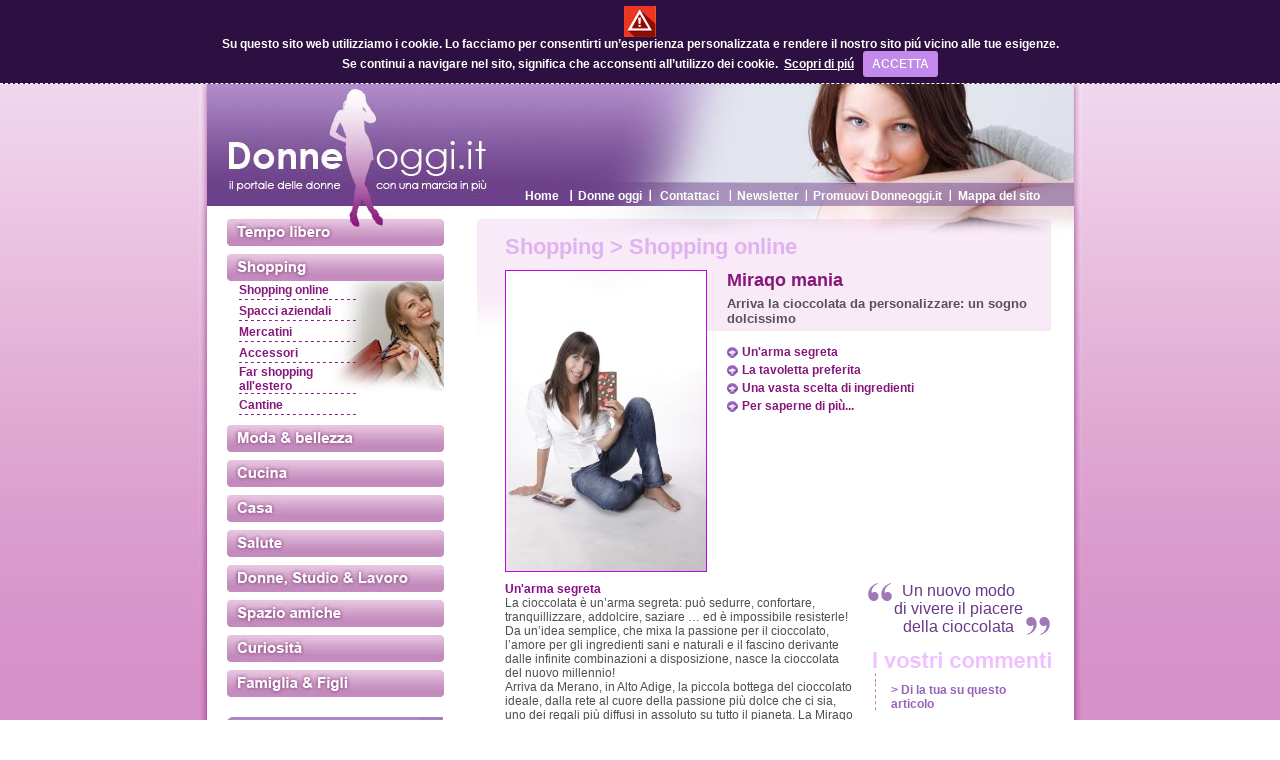

--- FILE ---
content_type: text/html
request_url: http://donneoggi.it/miraqo-mania.htm
body_size: 12729
content:

<!DOCTYPE HTML PUBLIC "-//W3C//DTD HTML 4.01 Transitional//EN" "http://www.w3.org/TR/html4/loose.dtd">
<html>
<head>
<meta http-equiv="Content-Type" content="text/html; charset=iso-8859-1" />
<title>Miraqo mania - Donne oggi -  il portale tutto al femminile - viaggi, salute, famiflia, attualit&agrave;, moda</title>
<meta name="description" content="Arriva la cioccolata da personalizzare: un sogno dolcissimo. Un nuovo modo di vivere il piacere della cioccolata  
">
<style type="text/css">
<!--
body {
	margin-left: 0px;
	margin-top: 0px;
	margin-right: 0px;
	margin-bottom: 0px;
	background-image: url(images/fondo_pagina.jpg);
}
-->
</style>
<link href="stili.css" rel="stylesheet" type="text/css">
<script type="text/javascript">
<!--
function MM_goToURL() { //v3.0
  var i, args=MM_goToURL.arguments; document.MM_returnValue = false;
  for (i=0; i<(args.length-1); i+=2) eval(args[i]+".location='"+args[i+1]+"'");
}
//-->
</script>
<!-- Gallery lightbox -->
<script type="text/javascript" src="/tools/lightbox/js/prototype.js"></script>
<script type="text/javascript" src="/tools/lightbox/js/scriptaculous.js?load=effects,builder"></script>
<script type="text/javascript" src="/tools/lightbox/js/lightbox.js"></script>
<link rel="stylesheet" href="/tools/lightbox/css/lightbox.css" type="text/css" media="screen" />
<!-- fine Gallery lightbox -->

<!--cookie-->
<link rel="stylesheet" type="text/css" href="/tools/cookie-overlay/cookiecuttr.css">
<script src="/tools/jquery.min.js"></script>
<script src="/tools/cookie-overlay/jquery.cookie.js"></script>
<script src="/tools/cookie-overlay/jquery.cookiecuttr.js"></script>
<!--fine cookie-->
</head>

<body onLoad="new Lightbox();">
<table width="883" height="100%" border="0" align="center" cellpadding="0" cellspacing="0">
  <tr>
    <td width="8" valign="top" background="images/sfuma_sx_continue.gif"><img src="images/sfuma_sx.gif" width="8" height="677"></td>
    <td valign="top" bgcolor="#FFFFFF"><table width="867" border="0" cellspacing="0" cellpadding="0">
      <tr>
        <td width="311" valign="top"><table width="311" border="0" cellspacing="0" cellpadding="0">
  <tr>
    <td><a href="/index.asp"><img src="images/logo_top.jpg" alt="Torna alla home page" width="311" height="122" border="0"></a></td>
  </tr>
</table>

          </td>
        <td valign="bottom" background="images/fondo_menu_scheda.jpg"><table border="0" align="right" cellpadding="0" cellspacing="0">
  <tr>
    <td width="50"><div align="center"><a href="/index.asp" class="linkmenu">Home</a></div></td>
    <td width="10"><div align="center"><img src="images/separatore.gif" width="2" height="11" /></div></td>
    <td width="70"><div align="center"><a href="/donneoggi.asp" class="linkmenu">Donne oggi</a></div></td>
    <td width="10" valign="middle"><div align="center"><img src="images/separatore.gif" width="2" height="11"></div></td>
    <td width="70"><div align="center"><a href="../contattaci.asp" class="linkmenu">Contattaci</a></div></td>
    <td width="10" valign="middle"><div align="center"><img src="images/separatore.gif" width="2" height="11" /></div></td>    
   <td width="66"><div align="center"><a href="/newsletter.asp" class="linkmenu">Newsletter</a></div></td>
    <td width="10" valign="middle"><div align="center"><img src="images/separatore.gif" width="2" height="11" /></div></td>   
    <td width="135"><div align="center"><a href="/promuovi-donneoggi.asp" class="linkmenu">Promuovi Donneoggi.it</a></div></td>
    <td width="10" valign="middle"><div align="center"><img src="images/separatore.gif" width="2" height="11"></div></td>
    <td width="90"><div align="center"><a href="../mappa_del_sito.asp" class="linkmenu">Mappa del sito</a></div></td>
    <td width="30">&nbsp;</td>
  </tr>
  <tr class="piccolissimo">
    <td>&nbsp;</td>
    <td>&nbsp;</td>
    <td height="1">&nbsp;</td>
    <td height="1">&nbsp;</td>
    <td height="1">&nbsp;</td>
    <td>&nbsp;</td>
    <!--
    <td>&nbsp;</td>
    <td>&nbsp;</td>-->
    <td>&nbsp;</td>
    <td height="1">&nbsp;</td>
    <td height="1">&nbsp;</td>
    <td height="1">&nbsp;</td>
  </tr>
</table>
</td>
      </tr>
    </table>
      <table width="867" border="0" cellspacing="0" cellpadding="0">
        <tr>
          <td width="270" valign="top">
<script language="javascript">
function HideMenu()
{
	
	TmpIDmenu="TAB1";
	document.getElementById(TmpIDmenu).className="nascondi";
	
	TmpIDmenu="TAB2";
	document.getElementById(TmpIDmenu).className="nascondi";
	
	TmpIDmenu="TAB3";
	document.getElementById(TmpIDmenu).className="nascondi";
	
	TmpIDmenu="TAB4";
	document.getElementById(TmpIDmenu).className="nascondi";
	
	TmpIDmenu="TAB5";
	document.getElementById(TmpIDmenu).className="nascondi";
	
	TmpIDmenu="TAB6";
	document.getElementById(TmpIDmenu).className="nascondi";
	
	TmpIDmenu="TAB11";
	document.getElementById(TmpIDmenu).className="nascondi";
	
	TmpIDmenu="TAB7";
	document.getElementById(TmpIDmenu).className="nascondi";
	
	TmpIDmenu="TAB9";
	document.getElementById(TmpIDmenu).className="nascondi";
	
	TmpIDmenu="TAB10";
	document.getElementById(TmpIDmenu).className="nascondi";
		
}
function ShowMenu(IDmenu)
{
	HideMenu();
	document.getElementById(IDmenu).className="mostra";
}
</script>
<noscript><span class="Titolo_commenti">ATTENZIONE: Per il corretto funziamento del sito è necessario aver abilitato Javascript nel proprio browser</span>
</noscript>

<table width="237" border="0" cellpadding="0" cellspacing="0">
  <tr>
    <td width="20">&nbsp;</td>
    <td width="217"><a href="/categoria_introduzione.asp?id=1"><img src="/risorse/img-macrocategorie/menu/top_tempo_libero.jpg" alt="Tempo libero" border="0"></a></td>
  </tr>
</table>
  <table width="237" border="0" cellpadding="0" cellspacing="0" id="TAB1" class="nascondi">
  <tr>
    <td width="20">&nbsp;</td>
    <td width="217" height="135" valign="top" background="/risorse/img-macrocategorie/menu/fondo_tempo-libero.jpg">

        <table width="217" border="0" cellspacing="0" cellpadding="0">
          <tr>
            <td width="13">&nbsp;</td>
            <td width="123"><a href="sottocategoria_elenco_news.asp?id=77" class="link_titoli_little" title="I libri consigliati dal Club del Libro">Club del libro</a></td>
            <td width="94">&nbsp;</td>
          </tr>
          <tr class="piccolissimo">
            <td>&nbsp;</td>
            <td height="3" background="images/tratteggio.gif">&nbsp;</td>
            <td height="3">&nbsp;</td>
          </tr>
        </table>
        
        <table width="217" border="0" cellspacing="0" cellpadding="0">
          <tr>
            <td width="13">&nbsp;</td>
            <td width="123"><a href="sottocategoria_elenco_news.asp?id=1" class="link_titoli_little" title="Viaggi e Vacanze: le mete, gli hotel, i consigli...">Viaggi e Vacanze</a></td>
            <td width="94">&nbsp;</td>
          </tr>
          <tr class="piccolissimo">
            <td>&nbsp;</td>
            <td height="3" background="images/tratteggio.gif">&nbsp;</td>
            <td height="3">&nbsp;</td>
          </tr>
        </table>
        
        <table width="217" border="0" cellspacing="0" cellpadding="0">
          <tr>
            <td width="13">&nbsp;</td>
            <td width="123"><a href="sottocategoria_elenco_news.asp?id=9" class="link_titoli_little" title="Gli eventi e le manifestazioni da non perdere...">Eventi e visite</a></td>
            <td width="94">&nbsp;</td>
          </tr>
          <tr class="piccolissimo">
            <td>&nbsp;</td>
            <td height="3" background="images/tratteggio.gif">&nbsp;</td>
            <td height="3">&nbsp;</td>
          </tr>
        </table>
        
        <table width="217" border="0" cellspacing="0" cellpadding="0">
          <tr>
            <td width="13">&nbsp;</td>
            <td width="123"><a href="sottocategoria_elenco_news.asp?id=2" class="link_titoli_little" title="Tutti gli spettacoli più interessanti...">Teatro</a></td>
            <td width="94">&nbsp;</td>
          </tr>
          <tr class="piccolissimo">
            <td>&nbsp;</td>
            <td height="3" background="images/tratteggio.gif">&nbsp;</td>
            <td height="3">&nbsp;</td>
          </tr>
        </table>
        
        <table width="217" border="0" cellspacing="0" cellpadding="0">
          <tr>
            <td width="13">&nbsp;</td>
            <td width="123"><a href="sottocategoria_elenco_news.asp?id=4" class="link_titoli_little" title="I libri da tenere sul comodino">Libri</a></td>
            <td width="94">&nbsp;</td>
          </tr>
          <tr class="piccolissimo">
            <td>&nbsp;</td>
            <td height="3" background="images/tratteggio.gif">&nbsp;</td>
            <td height="3">&nbsp;</td>
          </tr>
        </table>
              </td>
  </tr>
</table>
 <table width="237" border="0" cellpadding="0" cellspacing="0">
  <tr class="piccolissimo">
    <td>&nbsp;</td>
    <td height="8" valign="top">&nbsp;</td>
  </tr>
</table>
 
<table width="237" border="0" cellpadding="0" cellspacing="0">
  <tr>
    <td width="20">&nbsp;</td>
    <td width="217"><a href="/categoria_introduzione.asp?id=2"><img src="/risorse/img-macrocategorie/menu/tit_menu_shopping.jpg" alt="Shopping" border="0"></a></td>
  </tr>
</table>
  <table width="237" border="0" cellpadding="0" cellspacing="0" id="TAB2" class="mostra">
  <tr>
    <td width="20">&nbsp;</td>
    <td width="217" height="135" valign="top" background="/risorse/img-macrocategorie/menu/fondo_shopping.jpg">

        <table width="217" border="0" cellspacing="0" cellpadding="0">
          <tr>
            <td width="13">&nbsp;</td>
            <td width="123"><a href="sottocategoria_elenco_news.asp?id=10" class="link_titoli_little" title="">Shopping online</a></td>
            <td width="94">&nbsp;</td>
          </tr>
          <tr class="piccolissimo">
            <td>&nbsp;</td>
            <td height="3" background="images/tratteggio.gif">&nbsp;</td>
            <td height="3">&nbsp;</td>
          </tr>
        </table>
        
        <table width="217" border="0" cellspacing="0" cellpadding="0">
          <tr>
            <td width="13">&nbsp;</td>
            <td width="123"><a href="sottocategoria_elenco_news.asp?id=7" class="link_titoli_little" title="">Spacci aziendali</a></td>
            <td width="94">&nbsp;</td>
          </tr>
          <tr class="piccolissimo">
            <td>&nbsp;</td>
            <td height="3" background="images/tratteggio.gif">&nbsp;</td>
            <td height="3">&nbsp;</td>
          </tr>
        </table>
        
        <table width="217" border="0" cellspacing="0" cellpadding="0">
          <tr>
            <td width="13">&nbsp;</td>
            <td width="123"><a href="sottocategoria_elenco_news.asp?id=6" class="link_titoli_little" title="">Mercatini</a></td>
            <td width="94">&nbsp;</td>
          </tr>
          <tr class="piccolissimo">
            <td>&nbsp;</td>
            <td height="3" background="images/tratteggio.gif">&nbsp;</td>
            <td height="3">&nbsp;</td>
          </tr>
        </table>
        
        <table width="217" border="0" cellspacing="0" cellpadding="0">
          <tr>
            <td width="13">&nbsp;</td>
            <td width="123"><a href="sottocategoria_elenco_news.asp?id=71" class="link_titoli_little" title="">Accessori</a></td>
            <td width="94">&nbsp;</td>
          </tr>
          <tr class="piccolissimo">
            <td>&nbsp;</td>
            <td height="3" background="images/tratteggio.gif">&nbsp;</td>
            <td height="3">&nbsp;</td>
          </tr>
        </table>
        
        <table width="217" border="0" cellspacing="0" cellpadding="0">
          <tr>
            <td width="13">&nbsp;</td>
            <td width="123"><a href="sottocategoria_elenco_news.asp?id=59" class="link_titoli_little" title="Shoppin nelle principali città europee">Far shopping all'estero</a></td>
            <td width="94">&nbsp;</td>
          </tr>
          <tr class="piccolissimo">
            <td>&nbsp;</td>
            <td height="3" background="images/tratteggio.gif">&nbsp;</td>
            <td height="3">&nbsp;</td>
          </tr>
        </table>
        
        <table width="217" border="0" cellspacing="0" cellpadding="0">
          <tr>
            <td width="13">&nbsp;</td>
            <td width="123"><a href="sottocategoria_elenco_news.asp?id=13" class="link_titoli_little" title="">Cantine</a></td>
            <td width="94">&nbsp;</td>
          </tr>
          <tr class="piccolissimo">
            <td>&nbsp;</td>
            <td height="3" background="images/tratteggio.gif">&nbsp;</td>
            <td height="3">&nbsp;</td>
          </tr>
        </table>
              </td>
  </tr>
</table>
 <table width="237" border="0" cellpadding="0" cellspacing="0">
  <tr class="piccolissimo">
    <td>&nbsp;</td>
    <td height="8" valign="top">&nbsp;</td>
  </tr>
</table>
 
<table width="237" border="0" cellpadding="0" cellspacing="0">
  <tr>
    <td width="20">&nbsp;</td>
    <td width="217"><a href="/categoria_introduzione.asp?id=3"><img src="/risorse/img-macrocategorie/menu/tit_menu_bellezza.jpg" alt="Moda & bellezza" border="0"></a></td>
  </tr>
</table>
  <table width="237" border="0" cellpadding="0" cellspacing="0" id="TAB3" class="nascondi">
  <tr>
    <td width="20">&nbsp;</td>
    <td width="217" height="135" valign="top" background="/risorse/img-macrocategorie/menu/fondo_moda.jpg">

        <table width="217" border="0" cellspacing="0" cellpadding="0">
          <tr>
            <td width="13">&nbsp;</td>
            <td width="123"><a href="sottocategoria_elenco_news.asp?id=16" class="link_titoli_little" title="">Trucco e bellezza</a></td>
            <td width="94">&nbsp;</td>
          </tr>
          <tr class="piccolissimo">
            <td>&nbsp;</td>
            <td height="3" background="images/tratteggio.gif">&nbsp;</td>
            <td height="3">&nbsp;</td>
          </tr>
        </table>
        
        <table width="217" border="0" cellspacing="0" cellpadding="0">
          <tr>
            <td width="13">&nbsp;</td>
            <td width="123"><a href="sottocategoria_elenco_news.asp?id=14" class="link_titoli_little" title="">Moda</a></td>
            <td width="94">&nbsp;</td>
          </tr>
          <tr class="piccolissimo">
            <td>&nbsp;</td>
            <td height="3" background="images/tratteggio.gif">&nbsp;</td>
            <td height="3">&nbsp;</td>
          </tr>
        </table>
        
        <table width="217" border="0" cellspacing="0" cellpadding="0">
          <tr>
            <td width="13">&nbsp;</td>
            <td width="123"><a href="sottocategoria_elenco_news.asp?id=17" class="link_titoli_little" title="">Stilisti</a></td>
            <td width="94">&nbsp;</td>
          </tr>
          <tr class="piccolissimo">
            <td>&nbsp;</td>
            <td height="3" background="images/tratteggio.gif">&nbsp;</td>
            <td height="3">&nbsp;</td>
          </tr>
        </table>
        
        <table width="217" border="0" cellspacing="0" cellpadding="0">
          <tr>
            <td width="13">&nbsp;</td>
            <td width="123"><a href="sottocategoria_elenco_news.asp?id=15" class="link_titoli_little" title="">Coccoliamoci&Beauty Farm</a></td>
            <td width="94">&nbsp;</td>
          </tr>
          <tr class="piccolissimo">
            <td>&nbsp;</td>
            <td height="3" background="images/tratteggio.gif">&nbsp;</td>
            <td height="3">&nbsp;</td>
          </tr>
        </table>
        
        <table width="217" border="0" cellspacing="0" cellpadding="0">
          <tr>
            <td width="13">&nbsp;</td>
            <td width="123"><a href="sottocategoria_elenco_news.asp?id=18" class="link_titoli_little" title="">Vanità</a></td>
            <td width="94">&nbsp;</td>
          </tr>
          <tr class="piccolissimo">
            <td>&nbsp;</td>
            <td height="3" background="images/tratteggio.gif">&nbsp;</td>
            <td height="3">&nbsp;</td>
          </tr>
        </table>
              </td>
  </tr>
</table>
 <table width="237" border="0" cellpadding="0" cellspacing="0">
  <tr class="piccolissimo">
    <td>&nbsp;</td>
    <td height="8" valign="top">&nbsp;</td>
  </tr>
</table>
 
<table width="237" border="0" cellpadding="0" cellspacing="0">
  <tr>
    <td width="20">&nbsp;</td>
    <td width="217"><a href="/categoria_introduzione.asp?id=4"><img src="/risorse/img-macrocategorie/menu/tit_menu_cucina.jpg" alt="Cucina" border="0"></a></td>
  </tr>
</table>
  <table width="237" border="0" cellpadding="0" cellspacing="0" id="TAB4" class="nascondi">
  <tr>
    <td width="20">&nbsp;</td>
    <td width="217" height="135" valign="top" background="/risorse/img-macrocategorie/menu/fondo_cucina.jpg">

        <table width="217" border="0" cellspacing="0" cellpadding="0">
          <tr>
            <td width="13">&nbsp;</td>
            <td width="123"><a href="sottocategoria_elenco_news.asp?id=74" class="link_titoli_little" title="">I Cupcakes</a></td>
            <td width="94">&nbsp;</td>
          </tr>
          <tr class="piccolissimo">
            <td>&nbsp;</td>
            <td height="3" background="images/tratteggio.gif">&nbsp;</td>
            <td height="3">&nbsp;</td>
          </tr>
        </table>
        
        <table width="217" border="0" cellspacing="0" cellpadding="0">
          <tr>
            <td width="13">&nbsp;</td>
            <td width="123"><a href="sottocategoria_elenco_news.asp?id=75" class="link_titoli_little" title="">Marmellate e conserve</a></td>
            <td width="94">&nbsp;</td>
          </tr>
          <tr class="piccolissimo">
            <td>&nbsp;</td>
            <td height="3" background="images/tratteggio.gif">&nbsp;</td>
            <td height="3">&nbsp;</td>
          </tr>
        </table>
        
        <table width="217" border="0" cellspacing="0" cellpadding="0">
          <tr>
            <td width="13">&nbsp;</td>
            <td width="123"><a href="sottocategoria_elenco_news.asp?id=53" class="link_titoli_little" title="">Ricette</a></td>
            <td width="94">&nbsp;</td>
          </tr>
          <tr class="piccolissimo">
            <td>&nbsp;</td>
            <td height="3" background="images/tratteggio.gif">&nbsp;</td>
            <td height="3">&nbsp;</td>
          </tr>
        </table>
        
        <table width="217" border="0" cellspacing="0" cellpadding="0">
          <tr>
            <td width="13">&nbsp;</td>
            <td width="123"><a href="sottocategoria_elenco_news.asp?id=68" class="link_titoli_little" title="">I Biscotti</a></td>
            <td width="94">&nbsp;</td>
          </tr>
          <tr class="piccolissimo">
            <td>&nbsp;</td>
            <td height="3" background="images/tratteggio.gif">&nbsp;</td>
            <td height="3">&nbsp;</td>
          </tr>
        </table>
        
        <table width="217" border="0" cellspacing="0" cellpadding="0">
          <tr>
            <td width="13">&nbsp;</td>
            <td width="123"><a href="sottocategoria_elenco_news.asp?id=34" class="link_titoli_little" title="">Idee in cucina</a></td>
            <td width="94">&nbsp;</td>
          </tr>
          <tr class="piccolissimo">
            <td>&nbsp;</td>
            <td height="3" background="images/tratteggio.gif">&nbsp;</td>
            <td height="3">&nbsp;</td>
          </tr>
        </table>
        
        <table width="217" border="0" cellspacing="0" cellpadding="0">
          <tr>
            <td width="13">&nbsp;</td>
            <td width="123"><a href="sottocategoria_elenco_news.asp?id=56" class="link_titoli_little" title="Quando il cibo può danneggiare la salute">Cibo e salute</a></td>
            <td width="94">&nbsp;</td>
          </tr>
          <tr class="piccolissimo">
            <td>&nbsp;</td>
            <td height="3" background="images/tratteggio.gif">&nbsp;</td>
            <td height="3">&nbsp;</td>
          </tr>
        </table>
        
        <table width="217" border="0" cellspacing="0" cellpadding="0">
          <tr>
            <td width="13">&nbsp;</td>
            <td width="123"><a href="sottocategoria_elenco_news.asp?id=35" class="link_titoli_little" title="">Ristoranti</a></td>
            <td width="94">&nbsp;</td>
          </tr>
          <tr class="piccolissimo">
            <td>&nbsp;</td>
            <td height="3" background="images/tratteggio.gif">&nbsp;</td>
            <td height="3">&nbsp;</td>
          </tr>
        </table>
        
        <table width="217" border="0" cellspacing="0" cellpadding="0">
          <tr>
            <td width="13">&nbsp;</td>
            <td width="123"><a href="sottocategoria_elenco_news.asp?id=32" class="link_titoli_little" title="">Le ricette dello Chef</a></td>
            <td width="94">&nbsp;</td>
          </tr>
          <tr class="piccolissimo">
            <td>&nbsp;</td>
            <td height="3" background="images/tratteggio.gif">&nbsp;</td>
            <td height="3">&nbsp;</td>
          </tr>
        </table>
              </td>
  </tr>
</table>
 <table width="237" border="0" cellpadding="0" cellspacing="0">
  <tr class="piccolissimo">
    <td>&nbsp;</td>
    <td height="8" valign="top">&nbsp;</td>
  </tr>
</table>
 
<table width="237" border="0" cellpadding="0" cellspacing="0">
  <tr>
    <td width="20">&nbsp;</td>
    <td width="217"><a href="/categoria_introduzione.asp?id=5"><img src="/risorse/img-macrocategorie/menu/tit_menu_casa.jpg" alt="Casa" border="0"></a></td>
  </tr>
</table>
  <table width="237" border="0" cellpadding="0" cellspacing="0" id="TAB5" class="nascondi">
  <tr>
    <td width="20">&nbsp;</td>
    <td width="217" height="135" valign="top" background="/risorse/img-macrocategorie/menu/fondo_casa.jpg">

        <table width="217" border="0" cellspacing="0" cellpadding="0">
          <tr>
            <td width="13">&nbsp;</td>
            <td width="123"><a href="sottocategoria_elenco_news.asp?id=65" class="link_titoli_little" title="">Casa on line</a></td>
            <td width="94">&nbsp;</td>
          </tr>
          <tr class="piccolissimo">
            <td>&nbsp;</td>
            <td height="3" background="images/tratteggio.gif">&nbsp;</td>
            <td height="3">&nbsp;</td>
          </tr>
        </table>
        
        <table width="217" border="0" cellspacing="0" cellpadding="0">
          <tr>
            <td width="13">&nbsp;</td>
            <td width="123"><a href="sottocategoria_elenco_news.asp?id=27" class="link_titoli_little" title="">Fiori e Piante</a></td>
            <td width="94">&nbsp;</td>
          </tr>
          <tr class="piccolissimo">
            <td>&nbsp;</td>
            <td height="3" background="images/tratteggio.gif">&nbsp;</td>
            <td height="3">&nbsp;</td>
          </tr>
        </table>
        
        <table width="217" border="0" cellspacing="0" cellpadding="0">
          <tr>
            <td width="13">&nbsp;</td>
            <td width="123"><a href="sottocategoria_elenco_news.asp?id=28" class="link_titoli_little" title="">Animali domestici</a></td>
            <td width="94">&nbsp;</td>
          </tr>
          <tr class="piccolissimo">
            <td>&nbsp;</td>
            <td height="3" background="images/tratteggio.gif">&nbsp;</td>
            <td height="3">&nbsp;</td>
          </tr>
        </table>
        
        <table width="217" border="0" cellspacing="0" cellpadding="0">
          <tr>
            <td width="13">&nbsp;</td>
            <td width="123"><a href="sottocategoria_elenco_news.asp?id=26" class="link_titoli_little" title="">Arredamento</a></td>
            <td width="94">&nbsp;</td>
          </tr>
          <tr class="piccolissimo">
            <td>&nbsp;</td>
            <td height="3" background="images/tratteggio.gif">&nbsp;</td>
            <td height="3">&nbsp;</td>
          </tr>
        </table>
        
        <table width="217" border="0" cellspacing="0" cellpadding="0">
          <tr>
            <td width="13">&nbsp;</td>
            <td width="123"><a href="sottocategoria_elenco_news.asp?id=29" class="link_titoli_little" title="">Economia domestica</a></td>
            <td width="94">&nbsp;</td>
          </tr>
          <tr class="piccolissimo">
            <td>&nbsp;</td>
            <td height="3" background="images/tratteggio.gif">&nbsp;</td>
            <td height="3">&nbsp;</td>
          </tr>
        </table>
              </td>
  </tr>
</table>
 <table width="237" border="0" cellpadding="0" cellspacing="0">
  <tr class="piccolissimo">
    <td>&nbsp;</td>
    <td height="8" valign="top">&nbsp;</td>
  </tr>
</table>
 
<table width="237" border="0" cellpadding="0" cellspacing="0">
  <tr>
    <td width="20">&nbsp;</td>
    <td width="217"><a href="/categoria_introduzione.asp?id=6"><img src="/risorse/img-macrocategorie/menu/tit_menu_salute.jpg" alt="Salute" border="0"></a></td>
  </tr>
</table>
  <table width="237" border="0" cellpadding="0" cellspacing="0" id="TAB6" class="nascondi">
  <tr>
    <td width="20">&nbsp;</td>
    <td width="217" height="135" valign="top" background="/risorse/img-macrocategorie/menu/fondo_salute.jpg">

        <table width="217" border="0" cellspacing="0" cellpadding="0">
          <tr>
            <td width="13">&nbsp;</td>
            <td width="123"><a href="sottocategoria_elenco_news.asp?id=76" class="link_titoli_little" title="">Donna e mamma</a></td>
            <td width="94">&nbsp;</td>
          </tr>
          <tr class="piccolissimo">
            <td>&nbsp;</td>
            <td height="3" background="images/tratteggio.gif">&nbsp;</td>
            <td height="3">&nbsp;</td>
          </tr>
        </table>
        
        <table width="217" border="0" cellspacing="0" cellpadding="0">
          <tr>
            <td width="13">&nbsp;</td>
            <td width="123"><a href="sottocategoria_elenco_news.asp?id=42" class="link_titoli_little" title="">Psicologia</a></td>
            <td width="94">&nbsp;</td>
          </tr>
          <tr class="piccolissimo">
            <td>&nbsp;</td>
            <td height="3" background="images/tratteggio.gif">&nbsp;</td>
            <td height="3">&nbsp;</td>
          </tr>
        </table>
        
        <table width="217" border="0" cellspacing="0" cellpadding="0">
          <tr>
            <td width="13">&nbsp;</td>
            <td width="123"><a href="sottocategoria_elenco_news.asp?id=39" class="link_titoli_little" title="">La medicina naturale</a></td>
            <td width="94">&nbsp;</td>
          </tr>
          <tr class="piccolissimo">
            <td>&nbsp;</td>
            <td height="3" background="images/tratteggio.gif">&nbsp;</td>
            <td height="3">&nbsp;</td>
          </tr>
        </table>
        
        <table width="217" border="0" cellspacing="0" cellpadding="0">
          <tr>
            <td width="13">&nbsp;</td>
            <td width="123"><a href="sottocategoria_elenco_news.asp?id=40" class="link_titoli_little" title="">Diabete e associazioni</a></td>
            <td width="94">&nbsp;</td>
          </tr>
          <tr class="piccolissimo">
            <td>&nbsp;</td>
            <td height="3" background="images/tratteggio.gif">&nbsp;</td>
            <td height="3">&nbsp;</td>
          </tr>
        </table>
        
        <table width="217" border="0" cellspacing="0" cellpadding="0">
          <tr>
            <td width="13">&nbsp;</td>
            <td width="123"><a href="sottocategoria_elenco_news.asp?id=41" class="link_titoli_little" title="">Altre patologie</a></td>
            <td width="94">&nbsp;</td>
          </tr>
          <tr class="piccolissimo">
            <td>&nbsp;</td>
            <td height="3" background="images/tratteggio.gif">&nbsp;</td>
            <td height="3">&nbsp;</td>
          </tr>
        </table>
        
        <table width="217" border="0" cellspacing="0" cellpadding="0">
          <tr>
            <td width="13">&nbsp;</td>
            <td width="123"><a href="sottocategoria_elenco_news.asp?id=38" class="link_titoli_little" title="">Leggere gli esami del sangue</a></td>
            <td width="94">&nbsp;</td>
          </tr>
          <tr class="piccolissimo">
            <td>&nbsp;</td>
            <td height="3" background="images/tratteggio.gif">&nbsp;</td>
            <td height="3">&nbsp;</td>
          </tr>
        </table>
        
        <table width="217" border="0" cellspacing="0" cellpadding="0">
          <tr>
            <td width="13">&nbsp;</td>
            <td width="123"><a href="sottocategoria_elenco_news.asp?id=48" class="link_titoli_little" title="">Pronto soccorso</a></td>
            <td width="94">&nbsp;</td>
          </tr>
          <tr class="piccolissimo">
            <td>&nbsp;</td>
            <td height="3" background="images/tratteggio.gif">&nbsp;</td>
            <td height="3">&nbsp;</td>
          </tr>
        </table>
              </td>
  </tr>
</table>
 <table width="237" border="0" cellpadding="0" cellspacing="0">
  <tr class="piccolissimo">
    <td>&nbsp;</td>
    <td height="8" valign="top">&nbsp;</td>
  </tr>
</table>
 
<table width="237" border="0" cellpadding="0" cellspacing="0">
  <tr>
    <td width="20">&nbsp;</td>
    <td width="217"><a href="/categoria_introduzione.asp?id=11"><img src="/risorse/img-macrocategorie/menu/tit_menu_studio.jpg " alt="Donne, Studio & Lavoro" border="0"></a></td>
  </tr>
</table>
  <table width="237" border="0" cellpadding="0" cellspacing="0" id="TAB11" class="nascondi">
  <tr>
    <td width="20">&nbsp;</td>
    <td width="217" height="135" valign="top" background="/risorse/img-macrocategorie/menu/fondo_studio.jpg">

        <table width="217" border="0" cellspacing="0" cellpadding="0">
          <tr>
            <td width="13">&nbsp;</td>
            <td width="123"><a href="sottocategoria_elenco_news.asp?id=54" class="link_titoli_little" title="Il lavoro su misura per te">Donne&lavoro</a></td>
            <td width="94">&nbsp;</td>
          </tr>
          <tr class="piccolissimo">
            <td>&nbsp;</td>
            <td height="3" background="images/tratteggio.gif">&nbsp;</td>
            <td height="3">&nbsp;</td>
          </tr>
        </table>
        
        <table width="217" border="0" cellspacing="0" cellpadding="0">
          <tr>
            <td width="13">&nbsp;</td>
            <td width="123"><a href="sottocategoria_elenco_news.asp?id=69" class="link_titoli_little" title="">La tutela delle donne</a></td>
            <td width="94">&nbsp;</td>
          </tr>
          <tr class="piccolissimo">
            <td>&nbsp;</td>
            <td height="3" background="images/tratteggio.gif">&nbsp;</td>
            <td height="3">&nbsp;</td>
          </tr>
        </table>
              </td>
  </tr>
</table>
 <table width="237" border="0" cellpadding="0" cellspacing="0">
  <tr class="piccolissimo">
    <td>&nbsp;</td>
    <td height="8" valign="top">&nbsp;</td>
  </tr>
</table>
 
<table width="237" border="0" cellpadding="0" cellspacing="0">
  <tr>
    <td width="20">&nbsp;</td>
    <td width="217"><a href="/categoria_introduzione.asp?id=7"><img src="/risorse/img-macrocategorie/menu/tit_menu_amiche.jpg" alt="Spazio amiche" border="0"></a></td>
  </tr>
</table>
  <table width="237" border="0" cellpadding="0" cellspacing="0" id="TAB7" class="nascondi">
  <tr>
    <td width="20">&nbsp;</td>
    <td width="217" height="135" valign="top" background="/risorse/img-macrocategorie/menu/fondo_amiche.jpg">

        <table width="217" border="0" cellspacing="0" cellpadding="0">
          <tr>
            <td width="13">&nbsp;</td>
            <td width="123"><a href="sottocategoria_elenco_news.asp?id=62" class="link_titoli_little" title="Avere un dono artistico">Arte</a></td>
            <td width="94">&nbsp;</td>
          </tr>
          <tr class="piccolissimo">
            <td>&nbsp;</td>
            <td height="3" background="images/tratteggio.gif">&nbsp;</td>
            <td height="3">&nbsp;</td>
          </tr>
        </table>
        
        <table width="217" border="0" cellspacing="0" cellpadding="0">
          <tr>
            <td width="13">&nbsp;</td>
            <td width="123"><a href="sottocategoria_elenco_news.asp?id=70" class="link_titoli_little" title="">Associazioni</a></td>
            <td width="94">&nbsp;</td>
          </tr>
          <tr class="piccolissimo">
            <td>&nbsp;</td>
            <td height="3" background="images/tratteggio.gif">&nbsp;</td>
            <td height="3">&nbsp;</td>
          </tr>
        </table>
        
        <table width="217" border="0" cellspacing="0" cellpadding="0">
          <tr>
            <td width="13">&nbsp;</td>
            <td width="123"><a href="sottocategoria_elenco_news.asp?id=57" class="link_titoli_little" title="Amiche che scrivono">Libri</a></td>
            <td width="94">&nbsp;</td>
          </tr>
          <tr class="piccolissimo">
            <td>&nbsp;</td>
            <td height="3" background="images/tratteggio.gif">&nbsp;</td>
            <td height="3">&nbsp;</td>
          </tr>
        </table>
        
        <table width="217" border="0" cellspacing="0" cellpadding="0">
          <tr>
            <td width="13">&nbsp;</td>
            <td width="123"><a href="sottocategoria_elenco_news.asp?id=43" class="link_titoli_little" title="">Solidarietà</a></td>
            <td width="94">&nbsp;</td>
          </tr>
          <tr class="piccolissimo">
            <td>&nbsp;</td>
            <td height="3" background="images/tratteggio.gif">&nbsp;</td>
            <td height="3">&nbsp;</td>
          </tr>
        </table>
              </td>
  </tr>
</table>
 <table width="237" border="0" cellpadding="0" cellspacing="0">
  <tr class="piccolissimo">
    <td>&nbsp;</td>
    <td height="8" valign="top">&nbsp;</td>
  </tr>
</table>
 
<table width="237" border="0" cellpadding="0" cellspacing="0">
  <tr>
    <td width="20">&nbsp;</td>
    <td width="217"><a href="/categoria_introduzione.asp?id=9"><img src="/risorse/img-macrocategorie/menu/tit_menu_curioso.jpg" alt="Curiosità" border="0"></a></td>
  </tr>
</table>
  <table width="237" border="0" cellpadding="0" cellspacing="0" id="TAB9" class="nascondi">
  <tr>
    <td width="20">&nbsp;</td>
    <td width="217" height="135" valign="top" background="/risorse/img-macrocategorie/menu/fondo_curiosita.jpg">

        <table width="217" border="0" cellspacing="0" cellpadding="0">
          <tr>
            <td width="13">&nbsp;</td>
            <td width="123"><a href="sottocategoria_elenco_news.asp?id=45" class="link_titoli_little" title="">Abbiamo letto per voi</a></td>
            <td width="94">&nbsp;</td>
          </tr>
          <tr class="piccolissimo">
            <td>&nbsp;</td>
            <td height="3" background="images/tratteggio.gif">&nbsp;</td>
            <td height="3">&nbsp;</td>
          </tr>
        </table>
        
        <table width="217" border="0" cellspacing="0" cellpadding="0">
          <tr>
            <td width="13">&nbsp;</td>
            <td width="123"><a href="sottocategoria_elenco_news.asp?id=61" class="link_titoli_little" title="">I commenti</a></td>
            <td width="94">&nbsp;</td>
          </tr>
          <tr class="piccolissimo">
            <td>&nbsp;</td>
            <td height="3" background="images/tratteggio.gif">&nbsp;</td>
            <td height="3">&nbsp;</td>
          </tr>
        </table>
        
        <table width="217" border="0" cellspacing="0" cellpadding="0">
          <tr>
            <td width="13">&nbsp;</td>
            <td width="123"><a href="sottocategoria_elenco_news.asp?id=63" class="link_titoli_little" title="Cosimo è un amico di "donneoggi" che ci regale degli articoli molto interessanti">La rubrica di Cosimo </a></td>
            <td width="94">&nbsp;</td>
          </tr>
          <tr class="piccolissimo">
            <td>&nbsp;</td>
            <td height="3" background="images/tratteggio.gif">&nbsp;</td>
            <td height="3">&nbsp;</td>
          </tr>
        </table>
        
        <table width="217" border="0" cellspacing="0" cellpadding="0">
          <tr>
            <td width="13">&nbsp;</td>
            <td width="123"><a href="sottocategoria_elenco_news.asp?id=46" class="link_titoli_little" title="">Cosa c’è in rete</a></td>
            <td width="94">&nbsp;</td>
          </tr>
          <tr class="piccolissimo">
            <td>&nbsp;</td>
            <td height="3" background="images/tratteggio.gif">&nbsp;</td>
            <td height="3">&nbsp;</td>
          </tr>
        </table>
              </td>
  </tr>
</table>
 <table width="237" border="0" cellpadding="0" cellspacing="0">
  <tr class="piccolissimo">
    <td>&nbsp;</td>
    <td height="8" valign="top">&nbsp;</td>
  </tr>
</table>
 
<table width="237" border="0" cellpadding="0" cellspacing="0">
  <tr>
    <td width="20">&nbsp;</td>
    <td width="217"><a href="/categoria_introduzione.asp?id=10"><img src="/risorse/img-macrocategorie/menu/tit_menu_famiglia.jpg" alt="Famiglia & Figli" border="0"></a></td>
  </tr>
</table>
  <table width="237" border="0" cellpadding="0" cellspacing="0" id="TAB10" class="nascondi">
  <tr>
    <td width="20">&nbsp;</td>
    <td width="217" height="135" valign="top" background="/risorse/img-macrocategorie/menu/fondo_famiglie.jpg">

        <table width="217" border="0" cellspacing="0" cellpadding="0">
          <tr>
            <td width="13">&nbsp;</td>
            <td width="123"><a href="sottocategoria_elenco_news.asp?id=58" class="link_titoli_little" title="">La Famiglia</a></td>
            <td width="94">&nbsp;</td>
          </tr>
          <tr class="piccolissimo">
            <td>&nbsp;</td>
            <td height="3" background="images/tratteggio.gif">&nbsp;</td>
            <td height="3">&nbsp;</td>
          </tr>
        </table>
        
        <table width="217" border="0" cellspacing="0" cellpadding="0">
          <tr>
            <td width="13">&nbsp;</td>
            <td width="123"><a href="sottocategoria_elenco_news.asp?id=20" class="link_titoli_little" title="">Matrimonio</a></td>
            <td width="94">&nbsp;</td>
          </tr>
          <tr class="piccolissimo">
            <td>&nbsp;</td>
            <td height="3" background="images/tratteggio.gif">&nbsp;</td>
            <td height="3">&nbsp;</td>
          </tr>
        </table>
        
        <table width="217" border="0" cellspacing="0" cellpadding="0">
          <tr>
            <td width="13">&nbsp;</td>
            <td width="123"><a href="sottocategoria_elenco_news.asp?id=21" class="link_titoli_little" title="">Infanzia</a></td>
            <td width="94">&nbsp;</td>
          </tr>
          <tr class="piccolissimo">
            <td>&nbsp;</td>
            <td height="3" background="images/tratteggio.gif">&nbsp;</td>
            <td height="3">&nbsp;</td>
          </tr>
        </table>
        
        <table width="217" border="0" cellspacing="0" cellpadding="0">
          <tr>
            <td width="13">&nbsp;</td>
            <td width="123"><a href="sottocategoria_elenco_news.asp?id=22" class="link_titoli_little" title="">Adolescenza</a></td>
            <td width="94">&nbsp;</td>
          </tr>
          <tr class="piccolissimo">
            <td>&nbsp;</td>
            <td height="3" background="images/tratteggio.gif">&nbsp;</td>
            <td height="3">&nbsp;</td>
          </tr>
        </table>
        
        <table width="217" border="0" cellspacing="0" cellpadding="0">
          <tr>
            <td width="13">&nbsp;</td>
            <td width="123"><a href="sottocategoria_elenco_news.asp?id=24" class="link_titoli_little" title="">I nostri figli</a></td>
            <td width="94">&nbsp;</td>
          </tr>
          <tr class="piccolissimo">
            <td>&nbsp;</td>
            <td height="3" background="images/tratteggio.gif">&nbsp;</td>
            <td height="3">&nbsp;</td>
          </tr>
        </table>
        
        <table width="217" border="0" cellspacing="0" cellpadding="0">
          <tr>
            <td width="13">&nbsp;</td>
            <td width="123"><a href="sottocategoria_elenco_news.asp?id=25" class="link_titoli_little" title="">Sport</a></td>
            <td width="94">&nbsp;</td>
          </tr>
          <tr class="piccolissimo">
            <td>&nbsp;</td>
            <td height="3" background="images/tratteggio.gif">&nbsp;</td>
            <td height="3">&nbsp;</td>
          </tr>
        </table>
              </td>
  </tr>
</table>
 <table width="237" border="0" cellpadding="0" cellspacing="0">
  <tr class="piccolissimo">
    <td>&nbsp;</td>
    <td height="8" valign="top">&nbsp;</td>
  </tr>
</table>
 
<script type="text/javascript" src="/tools/jsgraphics/wz_jsgraphics.js"></script>
<script type="text/javascript" src="/include/function.js"></script>
<table border="0"  height="100%"cellspacing="0" cellpadding="0">
  <tr class="piccolissimo">
    <td height="12">&nbsp;</td>
    <td height="12">&nbsp;</td>
    <td>&nbsp;</td>
  </tr>
  <tr>
    <td width="19">&nbsp;</td>
    <td width="195" valign="top"><table width="195" height="100%" border="0" cellpadding="0" cellspacing="0" bgcolor="#A783C1">
      <tr>
        <td height="30" valign="middle" background="/images/tit_banner_viaggi.jpg">
          <table width="100%" border="0" cellspacing="0" cellpadding="0">
            <tr>
              <td width="10"><div align="center"></div></td>
              <td><div align="center" class="Titolo_bianco">Shopping online</div></td>
            </tr>
          </table>
        </td>
        </tr>
      <tr>
        <td height="164" valign="top">
              <table width="180" border="0" cellspacing="0" cellpadding="0">
                <tr class="piccolissimo">
                  <td width="10" height="10" valign="top">&nbsp;</td>
                  <td height="10" valign="top">&nbsp;</td>
                  <td height="10" valign="top">&nbsp;</td>
                </tr>
                <tr>
                  <td valign="top">&nbsp;</td>
                  <td width="80" valign="top"><table border="0" cellpadding="0" cellspacing="0">
                      <tr>
                        <td class="bordo_foto_rosa"><div id="myCanvas540"  style="position:relative"><a href="il-sottovuoto-made--in-italy.htm"><img src="/risorse/img-articoli/ico-540_TRESPADE TAKAJE bssris.jpg" alt="Il sottovuoto made  in Italy" width="65" height="65" border="0"></a></div></td>
                      </tr>
                  </table></td>
                  <td valign="top"><table width="100%" border="0" cellspacing="0" cellpadding="0">
                    <tr class="piccolissimo">
                      <td height="2">&nbsp;</td>
                    </tr>
                  </table>                    <a href="il-sottovuoto-made--in-italy.htm" class="linkrosa_home">Il sottovuoto made  in Italy</a><br>
                  <a href="il-sottovuoto-made--in-italy.htm" class="linktxt_bianco" title="Leggi l'articolo Il sottovuoto made  in Italy">Takaje nasce dalla competenza e dalla pr...</a></td>
                </tr>
              </table>
                          <script language="JavaScript1.2">
					<!--
						  var jg1 = new jsGraphics("myCanvas540");						  
						  disegnaFreccia("il-sottovuoto-made--in-italy.htmp",'freccia_interno.gif',15,15,57,2,534)
						//-->
					</script>
              
              <table width="180" border="0" cellspacing="0" cellpadding="0">
                <tr class="piccolissimo">
                  <td width="10" height="10" valign="top">&nbsp;</td>
                  <td height="10" valign="top">&nbsp;</td>
                  <td height="10" valign="top">&nbsp;</td>
                </tr>
                <tr>
                  <td valign="top">&nbsp;</td>
                  <td width="80" valign="top"><table border="0" cellpadding="0" cellspacing="0">
                      <tr>
                        <td class="bordo_foto_rosa"><div id="myCanvas534"  style="position:relative"><a href="miraqo-mania.htm"><img src="/risorse/img-articoli/ico-534__MG_5968.JPG" alt="Miraqo mania" width="65" height="65" border="0"></a></div></td>
                      </tr>
                  </table></td>
                  <td valign="top"><table width="100%" border="0" cellspacing="0" cellpadding="0">
                    <tr class="piccolissimo">
                      <td height="2">&nbsp;</td>
                    </tr>
                  </table>                    <a href="miraqo-mania.htm" class="linkrosa_home">Miraqo mania</a><br>
                  <a href="miraqo-mania.htm" class="linktxt_bianco" title="Leggi l'articolo Miraqo mania">Un nuovo modo di vivere il piacere della...</a></td>
                </tr>
              </table>
                          <script language="JavaScript1.2">
					<!--
						  var jg1 = new jsGraphics("myCanvas534");						  
						  disegnaFreccia("miraqo-mania.htmp",'freccia_interno.gif',15,15,57,2,534)
						//-->
					</script>
              
            <table width="180" border="0" cellspacing="0" cellpadding="0">
                <tr class="piccolissimo">
                  <td width="10" height="20" valign="top">&nbsp;</td>
                  <td height="20" valign="top">&nbsp;</td>
                </tr>
                <tr>
                  <td valign="top">&nbsp;</td>
                  <td width="170" valign="top"><a href="/sottocategoria_elenco_news.asp?id=10" class="linkrosa_home">&gt; Scopri tutti gli articoli di &quot;Shopping online&quot;</a></td>
              </tr>
            </table></td>
      </tr>
      <tr>
        <td valign="top"><img src="images/chiusura_correlati.gif" width="195" height="8"></td>
        </tr>
    </table></td>
    <td width="51" height="100%" valign="bottom" background="../images/fondo_lato_correlati.gif"><table width="51" border="0" cellspacing="0" cellpadding="0">
      <tr>
        <td valign="bottom"><img src="images/donna_correlati.gif" width="51" height="164"></td>
      </tr>
    </table>
      </td>
  </tr>
</table>
<br>
</td>
          <td valign="top"><table width="597" border="0" cellspacing="0" cellpadding="0">
            <tr>
              <td><div align="right"><img src="images/image_scheda.jpg" width="597" height="28"></div></td>
            </tr>
          </table>
            <table width="597" height="100%" border="0" cellpadding="0" cellspacing="0" class="Titolo_paragrafi">
              <tr>
                <td width="28" valign="top"><img src="images/ang_sx_scheda.gif" width="28" height="113" hspace="0"></td>
                <td valign="top"><table width="546" border="0" cellpadding="0" cellspacing="0" bgcolor="#F8EAF7">
                    <tr>
                      <td valign="top" class="Testo_navigazione">Shopping &gt; Shopping online</td>
                      <td width="5" valign="top">&nbsp;</td>
                    </tr>
                    <tr class="piccolissimo">
                      <td height="10" valign="top">&nbsp;</td>
                      <td height="10" valign="top">&nbsp;</td>
                    </tr>
                  </table>
                    <table width="546" border="0" cellspacing="0" cellpadding="0">
                      <tr>
                        <td width="200" valign="top"><table border="0" align="left" cellpadding="0" cellspacing="0">
                            <tr>
                              <td class="bordo_foto"><img src="/risorse/img-articoli/534__MG_5968.JPG" alt="Miraqo mania  - Shopping &gt; Shopping online" border="0"></td>
                            </tr>
                            <tr class="piccolissimo">
                              <td width="10" height="10">&nbsp;</td>
                            </tr>
                        </table></td>
                        <td valign="top"><table width="100%" border="0" cellspacing="0" cellpadding="0">
                            <tr>
                              <td width="20" bgcolor="#F8EAF7">&nbsp;</td>
                              <td bgcolor="#F8EAF7"><h1>Miraqo mania</h1></td>
                              <td bgcolor="#F8EAF7">&nbsp;</td>
                            </tr>
                            <tr class="piccolissimo">
                              <td bgcolor="#F8EAF7">&nbsp;</td>
                              <td height="5" bgcolor="#F8EAF7">&nbsp;</td>
                              <td bgcolor="#F8EAF7">&nbsp;</td>
                            </tr>
                            <tr>
                              <td valign="top" bgcolor="#F8EAF7">&nbsp;</td>
                              <td valign="top" bgcolor="#F8EAF7"><h2>Arriva la cioccolata da personalizzare: un sogno dolcissimo</h2>
                              </td>
                              <td width="8" valign="top" bgcolor="#F8EAF7">&nbsp;</td>
                            </tr>
                            <tr class="piccolissimo">
                              <td valign="top" bgcolor="#F8EAF7">&nbsp;</td>
                              <td height="5" valign="top" bgcolor="#F8EAF7">&nbsp;</td>
                              <td valign="top" bgcolor="#F8EAF7">&nbsp;</td>
                            </tr>
                          </table>
                            <br>
                            <table border="0" cellspacing="0" cellpadding="0">
                              
                              <tr>
                                <td width="20" valign="top">&nbsp;</td>
                                <td width="15" valign="top"><img src="images/freccia_elenco.gif" width="11" height="11" vspace="2"></td>
                                <td valign="top"><a href="#1934" class="link_titoli_little">Un'arma segreta</a><br></td>
                              </tr>
                              <tr class="piccolissimo">
                                <td valign="top">&nbsp;</td>
                                <td height="3" valign="top">&nbsp;</td>
                                <td height="3" valign="top">&nbsp;</td>
                              </tr>
                              
                              <tr>
                                <td width="20" valign="top">&nbsp;</td>
                                <td width="15" valign="top"><img src="images/freccia_elenco.gif" width="11" height="11" vspace="2"></td>
                                <td valign="top"><a href="#1935" class="link_titoli_little">La tavoletta preferita</a><br></td>
                              </tr>
                              <tr class="piccolissimo">
                                <td valign="top">&nbsp;</td>
                                <td height="3" valign="top">&nbsp;</td>
                                <td height="3" valign="top">&nbsp;</td>
                              </tr>
                              
                              <tr>
                                <td width="20" valign="top">&nbsp;</td>
                                <td width="15" valign="top"><img src="images/freccia_elenco.gif" width="11" height="11" vspace="2"></td>
                                <td valign="top"><a href="#1936" class="link_titoli_little">Una vasta scelta di ingredienti</a><br></td>
                              </tr>
                              <tr class="piccolissimo">
                                <td valign="top">&nbsp;</td>
                                <td height="3" valign="top">&nbsp;</td>
                                <td height="3" valign="top">&nbsp;</td>
                              </tr>
                              
                              <tr>
                                <td width="20" valign="top">&nbsp;</td>
                                <td width="15" valign="top"><img src="images/freccia_elenco.gif" width="11" height="11" vspace="2"></td>
                                <td valign="top"><a href="#1937" class="link_titoli_little">Per saperne di più...</a><br></td>
                              </tr>
                              <tr class="piccolissimo">
                                <td valign="top">&nbsp;</td>
                                <td height="3" valign="top">&nbsp;</td>
                                <td height="3" valign="top">&nbsp;</td>
                              </tr>
                              
                          </table>
                          <br>
                          </td>
                      </tr>
                  </table></td>
                <td width="23" valign="top">&nbsp;</td>
              </tr>
            </table>
            <table width="597" border="0" cellpadding="0" cellspacing="0" class="Titolo_paragrafi">
            <tr>
              <td width="28" valign="top">&nbsp;</td>
              <td valign="top" class="Testo_normale">
                                  
                <h3 class="Testo_normale"><a name="1934" id="1934"></a><span class="Titolo_paragrafi">Un'arma segreta</span></h3>
La cioccolata è un’arma segreta: può sedurre, confortare, tranquillizzare, addolcire, saziare … ed è impossibile resisterle!&nbsp;&nbsp;&nbsp; <BR>Da un’idea semplice, che mixa la passione per il cioccolato, l’amore per gli ingredienti sani e naturali e il fascino derivante dalle infinite combinazioni a disposizione, nasce la cioccolata del nuovo millennio! <BR>Arriva da Merano, in Alto Adige, la piccola bottega del cioccolato ideale, dalla rete al cuore della passione più dolce che ci sia, uno dei regali più diffusi in assoluto su tutto il pianeta. La Miraqo Srl, neonata azienda fondata da una giovane coppia di sposi, ha deciso di soddisfare i sogni di tutti gli amanti della cioccolata, realizzando un prodotto unico ed eccezionale, che chiunque potrà personalizzare a proprio piacimento. <br><br>
                
                                    
                <h3 class="Testo_normale"><a name="1935" id="1935"></a><span class="Titolo_paragrafi">La tavoletta preferita</span></h3>
L’idea geniale alla base del progetto, sta nel poter scegliere facilmente il proprio tipo di cioccolata, anche la più audace: collegandosi al sito <A href="http://www.miraqo.com">www.miraqo.com</A> in poche e semplici mosse si potrà creare la propria tavoletta preferita, dal tipo di cioccolato (fondente, al latte, bianco), alla forma, fino ad arrivare alle porte di quello che è un vero e proprio Paradiso terrestre degli ingredienti da sogno.<BR>Dalla frutta fresca a quella secca, dalle spezie ai fiori, dagli aromi sino agli extra ingredienti e alle decorazioni, le combinazioni più ardite, voluttuose, impensabili su Miraqo diventeranno realtà! Se tutto questo non fosse ancora sufficiente, per rendere la tavoletta 100% originale e inimitabile, sarà possibile imprimere un messaggio sulla confezione per rendere il prodotto indimenticabile e originale, dando vita anche a fenomeni di collezionismo dolciario, oltre che originali forme di regalo per la propria amata, per l’amica del cuore, o addirittura per prodotti da promuovere come veicolo di marketing o come regalo ai dipendenti! <BR><br><br>
                
                                    
                <h3 class="Testo_normale"><a name="1936" id="1936"></a><span class="Titolo_paragrafi">Una vasta scelta di ingredienti</span></h3>
La scelta degli ingredienti tra cui scegliere è vastissima: dal gusto classico delle fragole o delle nocciole fino a quello esotico del cumino o del coriandolo, Miraqo soddisfa anche il palato più esigente.<BR>La passione per il proprio lavoro è sottolineata anche dall’attenta selezione dei prodotti che verranno utilizzati: dalla cioccolata di prima scelta, all'utilizzo di prodotti locali e completamente naturali, come ad esempio le fragole della Val Martello o le albicocche della Val Venosta (a cui presto si aggiungeranno tanti altri prodotti tipici provenienti da ogni regione), ad ingredienti provenienti da coltivazioni biologiche o dal commercio equo e solidale, per garantire il massimo della qualità. <br><br>
                
                                    
                <h3 class="Testo_normale"><a name="1937" id="1937"></a><span class="Titolo_paragrafi">Per saperne di più...</span></h3>
L'obiettivo di Miraqo è realizzare insieme ai suoi clienti un prodotto fuori dal comune. Ognuno ha la possibilità di creare da una moltitudine d’ingredienti una tavoletta di cioccolata fatta a mano. L'azienda sudtirolese è stata fondata da Julia Ignatova e Holger Schöpf all'inizio del 2010. La produzione ha luogo a Merano, Sudtirol. Al momento è possibile ordinare la cioccolata Miraqo da tutta Europa. per maggiori informazioni! <A href="http://www.miraqo.com">www.miraqo.com</A> <br><br>
                
                                    
<br>
                
                  <table width="342" border="0" cellspacing="0" cellpadding="0">
                    <tr>
                      <td valign="top"><table width="342" border="0" cellspacing="0" cellpadding="0">
                        <tr>
                          <td><h1>Galleria fotografica</h1></td>
                            </tr>
                        <tr class="piccolissimo">
                          <td height="5">&nbsp;</td>
                            </tr>
                        <tr class="piccolissimo" background="images/tratteggio.gif">
                          <td height="3" background="images/tratteggio.gif">&nbsp;</td>
                            </tr>
                        <tr class="piccolissimo">
                          <td height="10">&nbsp;</td>
                            </tr>
                        </table></td>
                      </tr>
                    <tr>
                      <td valign="top"><img src="images/top_gallery.gif" width="342" height="12"></td>
                      </tr>
                    <tr>
                      <td valign="top" bgcolor="#FBF2FA">
                        
                        <table border="0" cellspacing="0" cellpadding="0">
                          <tr class="piccolissimo">
                            <td width="15" height="8">&nbsp;</td>
                              <td width="80" height="8">&nbsp;</td>
                              <td width="80" height="8">&nbsp;</td>
                              <td width="80" height="8">&nbsp;</td>
                              <td width="80" height="8">&nbsp;</td>
                            </tr>
                          </table>
                          <table border="0" cellspacing="0" cellpadding="0">
                            
                            <tr>
                              
                              <td width="75"><table border="0" align="center" cellpadding="0" cellspacing="0">
                                  <tr>
                                    <td valign="top" class="bordo_foto"><a href="/risorse/gallery-articoli/534-1020__MG_5776.jpg" rel="lightbox[gallery]" title="Photo gallery di &quot;Miraqo mania&quot;&nbsp;"><img src="/risorse/gallery-articoli/ico-534-1020__MG_5776.jpg" alt="Miraqo mania&nbsp;" width="65" height="65" border="0"></a></td>
                                  </tr>
                              </table>
                                <div align="center"></div></td>
                              <td width="100" valign="bottom"><span class="Testopie11"></span></td>
                              
                              <td width="75"><table border="0" align="center" cellpadding="0" cellspacing="0">
                                  <tr>
                                    <td valign="top" class="bordo_foto"><a href="/risorse/gallery-articoli/534-1019__MG_5700.jpg" rel="lightbox[gallery]" title="Photo gallery di &quot;Miraqo mania&quot;&nbsp;"><img src="/risorse/gallery-articoli/ico-534-1019__MG_5700.jpg" alt="Miraqo mania&nbsp;" width="65" height="65" border="0"></a></td>
                                  </tr>
                              </table>
                                <div align="center"></div></td>
                              <td width="100" valign="bottom"><span class="Testopie11"></span></td>
                                                         
                            </tr>
                          </table>
                          
                        <table border="0" cellspacing="0" cellpadding="0">
                          <tr class="piccolissimo">
                            <td width="15" height="8">&nbsp;</td>
                              <td width="309" height="8">&nbsp;</td>
                            </tr>
                          <tr class="piccolissimo">
                            <td>&nbsp;</td>
                              <td><div align="right" class="Titolo_paragrafi">&gt; Clicca sulle fotografie per ingrandirle</div></td>
                            </tr>
                        </table></td>
                      </tr>
                    <tr>
                      <td valign="top"><img src="images/bottom_gallery.gif" width="342" height="12"></td>
                      </tr>
                  </table>
                  
<p>&nbsp;</p></td>
              <td width="10" valign="top" class="Testo_normale">&nbsp;</td>
              <td width="184" valign="top" class="Testo_normale">             
			  
              <table width="183" border="0" cellspacing="0" cellpadding="0">
                <tr>
                  <td width="27" valign="top"><span class="focus_abstract"><img src="images/virgo_top.gif" width="27" height="21" align="left"></span></td>
                  <td><H2 align="center" class="focus_abstract">Un nuovo modo di vivere il piacere della cioccolata  
</H2></td>
                  <td width="27" valign="bottom"><span class="focus_abstract"><img src="images/virgo_bottom.gif" width="27" height="21" align="right"></span></td>
                </tr>
                <tr class="piccolissimo">
                  <td height="12">&nbsp;</td>
                  <td height="12">&nbsp;</td>
                  <td height="12">&nbsp;</td>
                </tr>
              </table>
              <table width="184" border="0" cellspacing="0" cellpadding="0">
  <tr>
    <td valign="top"><img src="images/tit_commenti.gif" alt="I vostri commenti" width="184" height="17" vspace="4">
      
      <table width="184" border="0" cellspacing="0" cellpadding="0">
          <tr class="piccolissimo">
            <td height="10" background="images/tratteggio_commenti.gif">&nbsp;</td>
            <td width="8" height="10">&nbsp;</td>
            <td height="10">&nbsp;</td>
          </tr>
          <tr>
            <td width="16" valign="top" background="images/tratteggio_commenti.gif">&nbsp;</td>
            <td>&nbsp;</td>
            <td valign="top"><a href="/commenti.asp?ida=534&ide=0&idNav=534" class="linkvioletto_home"><span class="linkrosa_home">&gt; Di la tua su questo articolo</span><br>
            </a></td>
        </tr>
      </table>      
      
      </td>
  </tr>
</table>

<br>
<table width="184" border="0" cellspacing="0" cellpadding="0">
  <tr>
    <td valign="top"><img src="images/top_banner_link.gif" width="184" height="10"></td>
  </tr>
  <tr>
    <td valign="top" bgcolor="#BFAACE"><table width="180" border="0" cellspacing="0" cellpadding="0">
      <tr>
        <td width="12">&nbsp;</td>
        <td valign="top"><img src="images/tit_link.gif" alt="Link utili" width="73" height="15"></td>
      </tr>
    </table>
        
        <table width="180" border="0" cellspacing="0" cellpadding="0">
          <tr class="piccolissimo">
            <td width="5" height="10">&nbsp;</td>
            <td height="10">&nbsp;</td>
            <td height="10">&nbsp;</td>
            </tr>
          <tr>
            <td>&nbsp;</td>
            <td width="20" valign="top"><img src="images/freccia_interno.gif" width="15" height="15" hspace="5"></td>
            <td valign="top">
            <a href="http://www.miraqo.com" class="link_titoloutili" title="Miraqo">Miraqo</a><br><a href="http://www.miraqo.com" class="linktxt_bianco" title="Miraqo">La cioccolata personalizzata</a><br>
              <a href="http://www.miraqo.com" target="_blank" class="link_utili" title="Miraqo">www.miraqo.com</a></td>
            </tr>
        </table>
        </td>
  </tr>
  <tr>
    <td valign="top"><img src="images/bottom_banner_link.gif" width="184" height="10"></td>
  </tr>
</table>
</td>
              <td width="23" valign="top">&nbsp;</td>
            </tr>
          </table>
          </td>
        </tr>
      </table>
      
<script type="text/javascript">
<!--
function MM_goToURL() { //v3.0
  var i, args=MM_goToURL.arguments; document.MM_returnValue = false;
  for (i=0; i<(args.length-1); i+=2) eval(args[i]+".location='"+args[i+1]+"'");
}
//-->
</script>
<table width="867" border="0" cellspacing="0" cellpadding="0">
  <tr class="piccolissimo">
    <td width="20" height="20">&nbsp;</td>
    <td height="3">&nbsp;</td>
    <td width="20" height="3">&nbsp;</td>
  </tr>
  <tr class="piccolissimo">
    <td height="20">&nbsp;</td>
    <td height="3"><div align="center">
        
    	<a href="/categoria_introduzione.asp?id=1" class="linktxt_grigio" title="Tempo libero">Tempo libero</a> 
        
        <span class="Testopie"> | </span> 
        
    	<a href="/categoria_introduzione.asp?id=2" class="linktxt_grigio" title="Shopping">Shopping</a> 
        
        <span class="Testopie"> | </span> 
        
    	<a href="/categoria_introduzione.asp?id=3" class="linktxt_grigio" title="Moda & bellezza">Moda & bellezza</a> 
        
        <span class="Testopie"> | </span> 
        
    	<a href="/categoria_introduzione.asp?id=4" class="linktxt_grigio" title="Cucina">Cucina</a> 
        
        <span class="Testopie"> | </span> 
        
    	<a href="/categoria_introduzione.asp?id=5" class="linktxt_grigio" title="Casa">Casa</a> 
        
        <span class="Testopie"> | </span> 
        
    	<a href="/categoria_introduzione.asp?id=6" class="linktxt_grigio" title="Salute">Salute</a> 
        
        <span class="Testopie"> | </span> 
        
    	<a href="/categoria_introduzione.asp?id=11" class="linktxt_grigio" title="Donne, Studio & Lavoro">Donne, Studio & Lavoro</a> 
        
        <span class="Testopie"> | </span> 
        
    	<a href="/categoria_introduzione.asp?id=7" class="linktxt_grigio" title="Spazio amiche">Spazio amiche</a> 
        
        <span class="Testopie"> | </span> 
        
    	<a href="/categoria_introduzione.asp?id=9" class="linktxt_grigio" title="Curiosità">Curiosità</a> 
        
        <span class="Testopie"> | </span> 
        
    	<a href="/categoria_introduzione.asp?id=10" class="linktxt_grigio" title="Famiglia & Figli">Famiglia & Figli</a> 
        
    </div></td>
    <td height="3">&nbsp;</td>
  </tr>
  <tr class="piccolissimo">
    <td height="3">&nbsp;</td>
    <td height="3" background="images/tratteggio.gif">&nbsp;</td>
    <td height="3">&nbsp;</td>
  </tr>
  <tr>
    <td>&nbsp;</td>
    <td height="25"><div align="center" class="Testopie"><span class="Testo_normale"><strong>Donneoggi.it </strong></span>- <a href="javascript:;" class="linkpie" onclick="MM_goToURL('parent','mai' + 'lto' + ':in' + 'fo' + '@' + 'donneoggi' + '.' + 'it');">Email</a> | <a href="/privacy.asp" class="linkpie">Privacy</a> | <a href="/web_credits.asp" class="linkpie">Web credits</a> | <a href="../mappa_del_sito.asp" class="linkpie">Mappa del sito</a></div></td>
    <td>&nbsp;</td>
  </tr>
</table>
<div align="center">
<!-- Inizio Codice ShinyStat -->
<script type="text/javascript" language="JavaScript" src="http://codice.shinystat.com/cgi-bin/getcod.cgi?USER=donneoggi"></script>
<noscript>
<a href="http://www.shinystat.com/it" target="_top">
<img src="http://www.shinystat.com/cgi-bin/shinystat.cgi?USER=donneoggi" alt="Contatore accessi gratuito" border="0" /></a>
</noscript>
<!-- Fine Codice ShinyStat -->
</div>



<!--cookie-->
<script>
$(document).ready(function () {
	// activate cookie cutter
    $.cookieCuttr({
    	 cookieMessage: '<img src="/tools/cookie-overlay/alert.png" alt="" border="0"><br><strong>Su questo sito web utilizziamo i cookie.</strong> Lo facciamo per consentirti un&rsquo;esperienza personalizzata e rendere il nostro sito pi&uacute; vicino alle tue esigenze.<br>Se continui a navigare nel sito, significa che acconsenti all&rsquo;utilizzo dei cookie.&nbsp; <a href="{{cookiePolicyLink}}" title="Informativa sui cookies">Scopri di pi&uacute;</a>&nbsp;&nbsp;',
    	 cookiePolicyLink: '/privacy.asp'
    });
});      
</script>
<!--Fine cookie--></td>
    <td width="8" valign="top" background="images/sfuma_dx_continue.gif"><img src="images/sfuma_dx.gif" width="8" height="677"></td>
  </tr>
  <tr>
    <td valign="top" background="images/sfuma_sx_continue.gif">&nbsp;</td>
    <td valign="top" bgcolor="#FFFFFF">&nbsp;</td>
    <td valign="top" background="images/sfuma_dx_continue.gif">&nbsp;</td>
  </tr>
</table>
</body>
</html>


--- FILE ---
content_type: text/css
request_url: http://donneoggi.it/stili.css
body_size: 2721
content:
H1 {  font-family: Arial, Helvetica, sans-serif; font-size: 18px;  color: #87177b;  font-weight: bold; vertical-align:middle;
	padding: 0px;
	border: 0px;
	padding-right: 0px;
    padding-left: 0px;
	padding-top: 0px;
	padding-bottom: 0px;
	margin: 0 px;
	margin-right: 0px;
    margin-left: 0px;
	margin-top: 0px;
	margin-bottom: 0px;
	  }
H2 {  font-family: Arial, Helvetica, sans-serif; font-size: 13px; font-weight: bold; color: #565356;
	padding: 0px;
	border: 0px;
	padding-right: 0px;
    padding-left: 0px;
	padding-top: 0px;
	padding-bottom: 0px;
	margin: 0 px;
	margin-right: 0px;
    margin-left: 0px;
	margin-top: 0px;
	margin-bottom: 0px;
}
H3 {  font-family: Arial, Helvetica, sans-serif; font-size: 13px; color: #8a0d8c; font-weight: bold;
	padding: 0px;
	border: 0px;
	padding-right: 0px;
    padding-left: 0px;
	padding-top: 0px;
	padding-bottom: 0px;
	margin: 0 px;
	margin-right: 0px;
    margin-left: 0px;
	margin-top: 0px;
	margin-bottom: 0px;
	}
H4 {  font-family: Arial, Helvetica, sans-serif; font-size: 18px; color: #A1AD30; font-weight: bold;
	padding: 0px;
	border: 0px;
	padding-right: 0px;
    padding-left: 0px;
	padding-top: 0px;
	padding-bottom: 0px;
	margin: 0 px;
	margin-right: 0px;
    margin-left: 0px;
	margin-top: 0px;
	margin-bottom: 0px;}
H5 {  font-family: Arial, Helvetica, sans-serif; font-size: 18px; color: #167B02; font-weight: bold;
		padding: 0px;
	border: 0px;
	padding-right: 0px;
    padding-left: 0px;
	padding-top: 0px;
	padding-bottom: 0px;
	margin: 0 px;
	margin-right: 0px;
    margin-left: 0px;
	margin-top: 0px;
	margin-bottom: 0px;
}
H6 {  font-family: Arial, Helvetica, sans-serif; font-size: 12px; color: red;
	padding: 0px;
	border: 0px;
	padding-right: 0px;
    padding-left: 0px;
	padding-top: 0px;
	padding-bottom: 0px;
	margin: 0 px;
	margin-right: 0px;
    margin-left: 0px;
	margin-top: 0px;
	margin-bottom: 0px;
}
A.linkmenu {color: #ffffff; font-family: Arial, Helvetica, sans-serif; font-size: 12px; font-weight: bold; text-decoration: none}
A.linkmenu:Visited  {color: #ffffff; font-family: Arial, Helvetica, sans-serif; font-size: 12px; font-weight: bold; text-decoration: none}
A.linkmenu:Active  {color :#ffffff; font-family: Arial, Helvetica, sans-serif; font-size: 12px; font-weight: bold; text-decoration: none}
A.linkmenu:Hover  {font-size: 12px; color: #f8eaf7; font-family: Arial, Helvetica, sans-serif; font-weight: bold; text-decoration: none}


A.linkrosa_home {color: #f9d3f1; font-family: Arial, Helvetica, sans-serif; font-size: 12px; font-weight: bold; text-decoration: none}
A.linkrosa_home:Visited  {color: #f9d3f1; font-family: Arial, Helvetica, sans-serif; font-size: 12px; font-weight: bold; text-decoration: none}
A.linkrosa_home:Active  {color :#f9d3f1; font-family: Arial, Helvetica, sans-serif; font-size: 12px; font-weight: bold; text-decoration: none}
A.linkrosa_home:Hover  {font-size: 12px; color: #ffffff; font-family: Arial, Helvetica, sans-serif; font-weight: bold; text-decoration: none}


A.linkvioletto_home {color: #9763bd; font-family: Arial, Helvetica, sans-serif; font-size: 12px; font-weight: bold; text-decoration: none}
A.linkvioletto_home:Visited  {color: #9763bd; font-family: Arial, Helvetica, sans-serif; font-size: 12px; font-weight: bold; text-decoration: none}
A.linkvioletto_home:Active  {color :#9763bd; font-family: Arial, Helvetica, sans-serif; font-size: 12px; font-weight: bold; text-decoration: none}
A.linkvioletto_home:Hover  {font-size: 12px; color: #6e438c; font-family: Arial, Helvetica, sans-serif; font-weight: bold; text-decoration: none}

A.link_menu_navigazione_pie {color: #9763bd; font-family: Arial, Helvetica, sans-serif; font-size: 14px; font-weight: bold; text-decoration: none}
A.link_menu_navigazione_pie:Visited  {color: #9763bd; font-family: Arial, Helvetica, sans-serif; font-size: 14px; font-weight: bold; text-decoration: none}
A.link_menu_navigazione_pie:Active  {color :#9763bd; font-family: Arial, Helvetica, sans-serif; font-size: 14px; font-weight: bold; text-decoration: none}
A.link_menu_navigazione_pie:Hover  {font-size: 14px; color: #6e438c; font-family: Arial, Helvetica, sans-serif; font-weight: bold; text-decoration: underline}

A.linktxt_grigio {color: #524f52; font-family: Arial, Helvetica, sans-serif; font-size: 12px; font-weight: normal; text-decoration: none}
A.linktxt_grigio:Visited  {color: #524f52; font-family: Arial, Helvetica, sans-serif; font-size: 12px; font-weight: normal; text-decoration: none}
A.linktxt_grigio:Active  {color :#524f52; font-family: Arial, Helvetica, sans-serif; font-size: 12px; font-weight: normal; text-decoration: none}
A.linktxt_grigio:Hover  {font-size: 12px; color: #a4a1a4; font-family: Arial, Helvetica, sans-serif; font-weight: normal; text-decoration: underline}

A.linktxt_grigio_navigazione {color: #370757; font-family: Arial, Helvetica, sans-serif; font-size: 12px; font-weight: normal; text-decoration: none}
A.linktxt_grigio_navigazione:Visited  {color: #370757; font-family: Arial, Helvetica, sans-serif; font-size: 12px; font-weight: normal; text-decoration: none}
A.linktxt_grigio_navigazione:Active  {color :#370757; font-family: Arial, Helvetica, sans-serif; font-size: 12px; font-weight: normal; text-decoration: none}
A.linktxt_grigio_navigazione:Hover  {font-size: 12px; color: #aa83c2; font-family: Arial, Helvetica, sans-serif; font-weight: normal; text-decoration: underline}

A.linktxt_bianco {color: #ffffff; font-family: Arial, Helvetica, sans-serif; font-size: 12px; font-weight: normal; text-decoration: none}
A.linktxt_bianco:Visited  {color: #ffffff; font-family: Arial, Helvetica, sans-serif; font-size: 12px; font-weight: normal; text-decoration: none}
A.linktxt_bianco:Active  {color :#ffffff; font-family: Arial, Helvetica, sans-serif; font-size: 12px; font-weight: normal; text-decoration: none}
A.linktxt_bianco:Hover  {font-size: 12px; color: #e8cde9; font-family: Arial, Helvetica, sans-serif; font-weight: normal; text-decoration: underline}

A.linkback {color: #818488; font-family: Arial, Helvetica, sans-serif; font-size: 11px; font-weight: bold; text-decoration: none}
A.linkback:Visited  {color: #818488; font-family: Arial, Helvetica, sans-serif; font-size: 11px; font-weight: bold; text-decoration: none}
A.linkback:Active  {color :#818488; font-family: Arial, Helvetica, sans-serif; font-size: 11px; font-weight: bold; text-decoration: none}
A.linkback:Hover  {font-size: 11px; color: #3f4347; font-family: Arial, Helvetica, sans-serif; font-weight: bold; text-decoration: none}
A.link_titoli {color: #87177b; font-family: Arial, Helvetica, sans-serif; font-size: 18px; font-weight: bold; text-decoration: none}
A.link_titoli:Visited  {color: #87177b; font-family: Arial, Helvetica, sans-serif; font-size: 18px; font-weight: bold; text-decoration: none}
A.link_titoli:Active  {color :#87177b; font-family: Arial, Helvetica, sans-serif; font-size: 18px; font-weight: bold; text-decoration: none}
A.link_titoli:Hover  {font-size: 18px; color: #d533c4; font-family: Arial, Helvetica, sans-serif; font-weight: bold; text-decoration: underline}

A.link_titoli_banner {color: #ffffff; font-family: Arial, Helvetica, sans-serif; font-size: 18px; font-weight: bold; text-decoration: none}
A.link_titoli_banner:Visited  {color: #ffffff; font-family: Arial, Helvetica, sans-serif; font-size: 18px; font-weight: bold; text-decoration: none}
A.link_titoli_banner:Active  {color :#ffffff; font-family: Arial, Helvetica, sans-serif; font-size: 18px; font-weight: bold; text-decoration: none}
A.link_titoli_banner:Hover  {font-size: 18px; color: #f5d2f1; font-family: Arial, Helvetica, sans-serif; font-weight: bold; text-decoration: underline}

A.link_descrizioni_banner {color: #ffffff; font-family: Arial, Helvetica, sans-serif; font-size: 12px; font-weight: normal; text-decoration: none}
A.link_descrizioni_banner:Visited  {color: #ffffff; font-family: Arial, Helvetica, sans-serif; font-size: 12px; font-weight: normal; text-decoration: none}
A.link_descrizioni_banner:Active  {color :#ffffff; font-family: Arial, Helvetica, sans-serif; font-size: 12px; font-weight: normal; text-decoration: none}
A.link_descrizioni_banner:Hover  {font-size: 12px; color: #f5d2f1; font-family: Arial, Helvetica, sans-serif; font-weight: normal; text-decoration: underline}


A.link_titoli_little {color: #87177b; font-family: Arial, Helvetica, sans-serif; font-size: 12px; font-weight: bold; text-decoration: none}
A.link_titoli_little:Visited  {color: #87177b; font-family: Arial, Helvetica, sans-serif; font-size: 12px; font-weight: bold; text-decoration: none}
A.link_titoli_little:Active  {color :#87177b; font-family: Arial, Helvetica, sans-serif; font-size: 12px; font-weight: bold; text-decoration: none}
A.link_titoli_little:Hover  {font-size: 12px; color: #d533c4; font-family: Arial, Helvetica, sans-serif; font-weight: bold; text-decoration: underline}


A.link_utili {color: #58005d; font-family: Arial, Helvetica, sans-serif; font-size: 12px; font-weight: bold; text-decoration: none}
A.link_utili:Visited  {color: #58005d; font-family: Arial, Helvetica, sans-serif; font-size: 12px; font-weight: bold; text-decoration: none}
A.link_utili:Active  {color :#58005d; font-family: Arial, Helvetica, sans-serif; font-size: 12px; font-weight: bold; text-decoration: none}
A.link_utili:Hover  {font-size: 12px; color: #af23b7; font-family: Arial, Helvetica, sans-serif; font-weight: bold; text-decoration: underline}


A.link_titoloutili {color: #370029; font-family: Arial, Helvetica, sans-serif; font-size: 12px; font-weight: bold; text-decoration: none}
A.link_titoloutili:Visited  {color: #370029; font-family: Arial, Helvetica, sans-serif; font-size: 12px; font-weight: bold; text-decoration: none}
A.link_titoloutili:Active  {color :#370029; font-family: Arial, Helvetica, sans-serif; font-size: 12px; font-weight: bold; text-decoration: none}
A.link_titoloutili:Hover  {font-size: 12px; color: #ffffff; font-family: Arial, Helvetica, sans-serif; font-weight: bold; text-decoration: underline}


.piccolissimo{ font-size:1px}
.filetto_menu_orizzontale{ border-left-color:#FFFFFF; border-left-style:solid; border-left-width:1px;}
.bordo_foto{ border-top-color:#b90adf;border-top-style:solid;border-top-width:1px;border-bottom-color:#b90adf;border-bottom-style:solid;border-bottom-width:1px;border-left-color:#b90adf;border-left-style:solid;border-left-width:1px;border-right-color:#b90adf;border-right-style:solid;border-right-width:1px}

.bordo_foto_rosa{ border-top-color:#f1d1fa;border-top-style:solid;border-top-width:1px;border-bottom-color:#f1d1fa;border-bottom-style:solid;border-bottom-width:1px;border-left-color:#f1d1fa;border-left-style:solid;border-left-width:1px;border-right-color:#f1d1fa;border-right-style:solid;border-right-width:1px}
.Testo_normale {
	font-family: Arial, Helvetica, sans-serif;
	font-size: 12px;
	font-style: normal;
	font-weight: normal;
	color: #524f52;
}	
.Testo_bianco{
	font-family: Arial, Helvetica, sans-serif;
	font-size: 12px;
	font-style: normal;
	font-weight: normal;
	color: #ffffff;
}	
.Titolo_link_utili {
	font-family: Arial, Helvetica, sans-serif;
	font-size: 12px;
	font-style: normal;
	font-weight: bold;
	color: #370029;
}	
.Titolo_big {
	font-family: Arial, Helvetica, sans-serif;
	font-size: 12px;
	font-style: normal;
	font-weight: bold;
	color: #5D7C93;
}
.Titolo_medio {
	font-family: Arial, Helvetica, sans-serif;
	font-size: 12px;
	font-style: normal;
	font-weight: bold;
	color: #5D7C93;
}			
	
.Testopie {
	font-family: Arial, Helvetica, sans-serif;
	font-size: 12px;
	font-style: normal;
	font-weight: normal;
	color: #6e438c;	
	}
.Testopie11 {
	font-family: Arial, Helvetica, sans-serif;
	font-size: 11px;
	font-style: normal;
	font-weight: normal;
	color: #6e438c;	
	}
A.linkpie {color: #6e438c; font-family: Arial, Helvetica, sans-serif; font-size: 12px; font-weight: bold; text-decoration: none}
A.linkpie:Visited  {color: #6e438c; font-family: Arial, Helvetica, sans-serif; font-size: 12px; font-weight: bold; text-decoration: none}
A.linkpie:Active  {color :#6e438c; font-family: Arial, Helvetica, sans-serif; font-size: 12px; font-weight: bold; text-decoration: none}
A.linkpie:Hover  {font-size: 12px; color: #b48ccf; font-family: Arial, Helvetica, sans-serif; font-weight: bold; text-decoration: none}
	
input.normale {
    BORDER-RIGHT: #6c4189 1px solid;
    BORDER-TOP: #6c4189 1px solid;
    FONT-SIZE: 11px;
    BORDER-LEFT: #6c4189 1px solid;
    BORDER-BOTTOM: #6c4189 1px solid;
    FONT-FAMILY: Verdana,Arial,SansSerif;
    BACKGROUND-COLOR: #f6eaf5
}
input.bottone {
    BORDER-RIGHT: 1px outset #f7f7f7;
    BORDER-TOP: 1px outset #f7f7f7;
    FONT-SIZE: 11px;
    BORDER-LEFT: 1px outset #f7f7f7;
    BORDER-BOTTOM: 1px outset #f7f7f7;
    FONT-WEIGHT: bold;
    COLOR:#ffffff;
    FONT-FAMILY: Verdana,Arial,SansSerif;
    BACKGROUND-COLOR: #653b81;	
	}
	select.normale {
    BORDER-RIGHT: #6c4189 1px normal;
    BORDER-TOP: #6c4189 1px solid;
    FONT-SIZE: 12px;
    BORDER-LEFT: #6c4189 1px solid;
    BORDER-BOTTOM: #6c4189 1px solid;
    FONT-FAMILY: Verdana,Arial,SansSerif;
	color: #46255c;
    BACKGROUND-COLOR: #f6eaf5
	}
	.Testo_didascalia{
	font-family: Arial, Helvetica, sans-serif;
	font-size: 10px;
	font-style: normal;
	font-weight: normal;
	color: #A0A0A0;
	}
A.linkbianco {color: #ffffff; font-family: Arial, Helvetica, sans-serif; font-size: 11px; font-weight: bold; text-decoration: none}
A.linkbianco:Visited  {color: #ffffff; font-family: Arial, Helvetica, sans-serif; font-size: 11px; font-weight: bold; text-decoration: none}
A.linkbianco:Active  {color :#ffffff; font-family: Arial, Helvetica, sans-serif; font-size: 11px; font-weight: bold; text-decoration: none}
A.linkbianco:Hover  {font-size: 11px; color: #470000; font-family: Arial, Helvetica, sans-serif; font-weight: bold; text-decoration: none}

.Titolo_scuro_schede {
	font-family: Arial, Helvetica, sans-serif;
	font-size: 16px;
	font-style: normal;
	font-weight: bold;
	color: #e3e3e3;
	}
.Titolo_paragrafi {
	font-family: Arial, Helvetica, sans-serif;
	font-size: 12px;
	font-style: normal;
	font-weight: bold;
	color: #8a0d8c;
	}
.Titolo_commenti {
	font-family: Arial, Helvetica, sans-serif;
	font-size: 12px;
	font-style: normal;
	font-weight: bold;
	color: #fc57d3;
	}
A.linkgenericobig {color: #5D7C93; font-family: Arial, Helvetica, sans-serif; font-size: 12px; font-weight: bold; text-decoration: none}
A.linkgenericobig:Visited  {color: #5D7C93; font-family: Arial, Helvetica, sans-serif; font-size: 12px; font-weight: bold; text-decoration: none}
A.linkgenericobig:Active  {color :#5D7C93; font-family: Arial, Helvetica, sans-serif; font-size: 12px; font-weight: bold; text-decoration: none}
A.linkgenericobig:Hover  {font-size: 12px; color: #6FA9BE; font-family: Arial, Helvetica, sans-serif; font-weight: bold; text-decoration: none}

A.linkgenericobianco {color: #ffffff; font-family: Arial, Helvetica, sans-serif; font-size: 11px; font-weight: bold; text-decoration: none}
A.linkgenericobianco:Visited  {color: #ffffff; font-family: Arial, Helvetica, sans-serif; font-size: 11px; font-weight: bold; text-decoration: none}
A.linkgenericobianco:Active  {color :#ffffff; font-family: Arial, Helvetica, sans-serif; font-size: 11px; font-weight: bold; text-decoration: none}
A.linkgenericobianco:Hover  {font-size: 11px; color: #6FA9BE; font-family: Arial, Helvetica, sans-serif; font-weight: bold; text-decoration: none}


A.linkcommenti {color: #fc57d3; font-family: Arial, Helvetica, sans-serif; font-size: 12px; font-weight: bold; text-decoration: none}
A.linkcommenti:Visited  {color: #fc57d3; font-family: Arial, Helvetica, sans-serif; font-size: 12px; font-weight: bold; text-decoration: none}
A.linkcommenti:Active  {color :#fc57d3; font-family: Arial, Helvetica, sans-serif; font-size: 12px; font-weight: bold; text-decoration: none}
A.linkcommenti:Hover  {font-size: 12px; color: #955ebd; font-family: Arial, Helvetica, sans-serif; font-weight: bold; text-decoration: none}

.Titolo_bianco {
	font-family: Arial, Helvetica, sans-serif;
	font-size: 18px;
	font-style: normal;
	font-weight: bold;
	color: #ffffff;
}
.Titolo_rosso_scuro {
	font-family: Arial, Helvetica, sans-serif;
	font-size: 12px;
	font-style: normal;
	font-weight: bold;
	color: #696e73;
}
TEXTAREA.normale
{
    BORDER-RIGHT: #6c4189 1px solid;
    BORDER-TOP: #6c4189 1px solid;
    FONT-SIZE: 11px;
    BORDER-LEFT: #6c4189 1px solid;
    BORDER-BOTTOM: #6c4189 1px solid;
    FONT-FAMILY: Verdana,Arial,SansSerif;
    BACKGROUND-COLOR: #f6eaf5	
}
.Testo_normale_paragrafi {
	font-family: Arial, Helvetica, sans-serif;
	font-size: 12px;
	font-style: normal;
	font-weight: normal;
	color: #A0A0A0;
	}
.focus_abstract{
	font-family: Arial, Helvetica, sans-serif;
	font-size: 16px;
	font-style: normal;
	font-weight: normal;
	color: #69378b;
	}
.Testo_navigazione {
	font-family: Arial, Helvetica, sans-serif;
	font-size: 22px;
	font-style: normal;
	font-weight: bold;
	color: #dfb3ef;
	}
.Testo_tabelle_scuro {
	font-family: Arial, Helvetica, sans-serif;
	font-size: 12px;
	font-style: normal;
	font-weight: normal;
	color: #7e7d7d;
}

form.form_nospazi
{
 padding-bottom:0px;
 padding-left:0px;
 padding-right:0px;
 padding-top:0px;
 margin-bottom:0px;
 margin-left:0px;
 margin-right:0px;
 margin-top:0px;
 
}
.didascalia{
	font-family: Arial, Helvetica, sans-serif;
	font-size: 10px;
	font-style: normal;
	font-weight: normal;
	color: #999999;
	}
<!-- Stili per area di editing -->
.Normale{font-family: Arial, Helvetica, sans-serif; font-size: 12px;}
.Piccolo{font-family: Arial, Helvetica, sans-serif; font-size: 10px;}
.Medio{font-family: Arial, Helvetica, sans-serif; font-size: 14px;}
.Grande{font-family: Arial, Helvetica, sans-serif; font-size: 18px;}

.mostra{display:block}
.nascondi{display:none}

--- FILE ---
content_type: application/javascript
request_url: http://donneoggi.it/include/function.js
body_size: 394
content:
// JavaScript Document

function rileva_browser()
{
	browser = navigator.appName
	return browser
}

function disegnaFreccia(link1,immagine,img_w,img_h,x,y,id) {
  //Per Mozzilla e Netscape
  //browser=rileva_browser()
  //if(browser=="Netscape")
  //	 x+=3;
  //----------------------------

  jg1.drawImageLink("/images/"+immagine, link1+"?id=" + id,"Leggi l'articolo",x,y, img_w, img_h); 
  jg1.paint();
}




